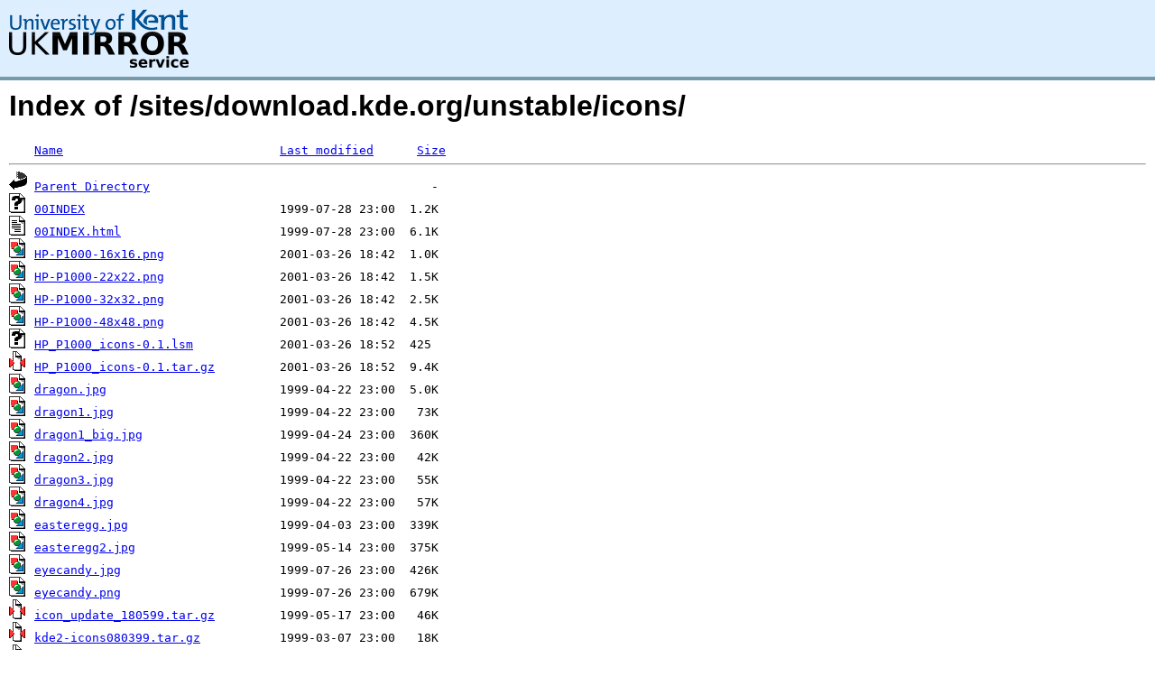

--- FILE ---
content_type: text/html;charset=UTF-8
request_url: https://mirrorservice.org/sites/download.kde.org/unstable/icons/
body_size: 6989
content:
<!DOCTYPE HTML PUBLIC "-//W3C//DTD HTML 3.2 Final//EN">
<html>
 <head>
  <title>Index of /sites/download.kde.org/unstable/icons</title>
<script async src="https://www.googletagmanager.com/gtag/js?id=G-F83S6SQT9G"></script><script>window.dataLayer = window.dataLayer || []; function gtag(){dataLayer.push(arguments);} gtag('js', new Date()); gtag('config', 'G-F83S6SQT9G');</script><link rel="stylesheet" type="text/css" media="screen" href="/include/style.css"> </head>
 <body>
<div id="header">
<a href="/"><img src="/include/ukms-kent1.png" alt="UK Mirror Service"></a>
</div>

<div id="content">


<h1>Index of /sites/download.kde.org/unstable/icons/</h1>
<pre><img src="/icons/blank.gif" alt="Icon "> <a href="?C=N;O=D">Name</a>                              <a href="?C=M;O=A">Last modified</a>      <a href="?C=S;O=A">Size</a>  <hr><img src="/icons/back.gif" alt="[PARENTDIR]"> <a href="/sites/download.kde.org/unstable/">Parent Directory</a>                                       -   
<img src="/icons/unknown.gif" alt="[   ]"> <a href="00INDEX">00INDEX</a>                           1999-07-28 23:00  1.2K  
<img src="/icons/text.gif" alt="[TXT]"> <a href="00INDEX.html">00INDEX.html</a>                      1999-07-28 23:00  6.1K  
<img src="/icons/image2.gif" alt="[IMG]"> <a href="HP-P1000-16x16.png">HP-P1000-16x16.png</a>                2001-03-26 18:42  1.0K  
<img src="/icons/image2.gif" alt="[IMG]"> <a href="HP-P1000-22x22.png">HP-P1000-22x22.png</a>                2001-03-26 18:42  1.5K  
<img src="/icons/image2.gif" alt="[IMG]"> <a href="HP-P1000-32x32.png">HP-P1000-32x32.png</a>                2001-03-26 18:42  2.5K  
<img src="/icons/image2.gif" alt="[IMG]"> <a href="HP-P1000-48x48.png">HP-P1000-48x48.png</a>                2001-03-26 18:42  4.5K  
<img src="/icons/unknown.gif" alt="[   ]"> <a href="HP_P1000_icons-0.1.lsm">HP_P1000_icons-0.1.lsm</a>            2001-03-26 18:52  425   
<img src="/icons/compressed.gif" alt="[   ]"> <a href="HP_P1000_icons-0.1.tar.gz">HP_P1000_icons-0.1.tar.gz</a>         2001-03-26 18:52  9.4K  
<img src="/icons/image2.gif" alt="[IMG]"> <a href="dragon.jpg">dragon.jpg</a>                        1999-04-22 23:00  5.0K  
<img src="/icons/image2.gif" alt="[IMG]"> <a href="dragon1.jpg">dragon1.jpg</a>                       1999-04-22 23:00   73K  
<img src="/icons/image2.gif" alt="[IMG]"> <a href="dragon1_big.jpg">dragon1_big.jpg</a>                   1999-04-24 23:00  360K  
<img src="/icons/image2.gif" alt="[IMG]"> <a href="dragon2.jpg">dragon2.jpg</a>                       1999-04-22 23:00   42K  
<img src="/icons/image2.gif" alt="[IMG]"> <a href="dragon3.jpg">dragon3.jpg</a>                       1999-04-22 23:00   55K  
<img src="/icons/image2.gif" alt="[IMG]"> <a href="dragon4.jpg">dragon4.jpg</a>                       1999-04-22 23:00   57K  
<img src="/icons/image2.gif" alt="[IMG]"> <a href="easteregg.jpg">easteregg.jpg</a>                     1999-04-03 23:00  339K  
<img src="/icons/image2.gif" alt="[IMG]"> <a href="easteregg2.jpg">easteregg2.jpg</a>                    1999-05-14 23:00  375K  
<img src="/icons/image2.gif" alt="[IMG]"> <a href="eyecandy.jpg">eyecandy.jpg</a>                      1999-07-26 23:00  426K  
<img src="/icons/image2.gif" alt="[IMG]"> <a href="eyecandy.png">eyecandy.png</a>                      1999-07-26 23:00  679K  
<img src="/icons/compressed.gif" alt="[   ]"> <a href="icon_update_180599.tar.gz">icon_update_180599.tar.gz</a>         1999-05-17 23:00   46K  
<img src="/icons/compressed.gif" alt="[   ]"> <a href="kde2-icons080399.tar.gz">kde2-icons080399.tar.gz</a>           1999-03-07 23:00   18K  
<img src="/icons/compressed.gif" alt="[   ]"> <a href="kde2-icons100399.tar.gz">kde2-icons100399.tar.gz</a>           1999-03-10 23:00   32K  
<img src="/icons/compressed.gif" alt="[   ]"> <a href="kde2-icons160599.tar.gz">kde2-icons160599.tar.gz</a>           1999-05-14 23:00  184K  
<img src="/icons/compressed.gif" alt="[   ]"> <a href="kde2-icons230599.tar.gz">kde2-icons230599.tar.gz</a>           1999-05-23 23:00  213K  
<img src="/icons/image2.gif" alt="[IMG]"> <a href="kde2_1.jpg">kde2_1.jpg</a>                        1999-08-01 23:00  210K  
<img src="/icons/image2.gif" alt="[IMG]"> <a href="kde2_2.jpg">kde2_2.jpg</a>                        1999-08-01 23:00  228K  
<img src="/icons/image2.gif" alt="[IMG]"> <a href="kde2_3.jpg">kde2_3.jpg</a>                        1999-08-01 23:00  218K  
<img src="/icons/image2.gif" alt="[IMG]"> <a href="kde2_4.jpg">kde2_4.jpg</a>                        1999-08-01 23:00  198K  
<img src="/icons/compressed.gif" alt="[   ]"> <a href="kde2icons100399.tar.gz">kde2icons100399.tar.gz</a>            1999-03-09 23:00   32K  
<img src="/icons/image2.gif" alt="[IMG]"> <a href="kdeblue.jpg">kdeblue.jpg</a>                       1999-04-25 23:00  383K  
<img src="/icons/image2.gif" alt="[IMG]"> <a href="kdelineart.cdr">kdelineart.cdr</a>                    1999-04-16 23:00   11K  
<img src="/icons/a.gif" alt="[   ]"> <a href="kdelineart.eps">kdelineart.eps</a>                    1999-04-16 23:00   18K  
<img src="/icons/image2.gif" alt="[IMG]"> <a href="kdelineart.gif">kdelineart.gif</a>                    1999-04-16 23:00   29K  
<img src="/icons/image2.gif" alt="[IMG]"> <a href="kdelineart.wmf">kdelineart.wmf</a>                    1999-04-16 23:00  1.4K  
<img src="/icons/image2.gif" alt="[IMG]"> <a href="kdeshirt_l.jpg">kdeshirt_l.jpg</a>                    1999-05-17 23:00  538K  
<img src="/icons/image2.gif" alt="[IMG]"> <a href="kdeshirt_m.jpg">kdeshirt_m.jpg</a>                    1999-05-17 23:00  345K  
<img src="/icons/image2.gif" alt="[IMG]"> <a href="klogo_xxl.jpg">klogo_xxl.jpg</a>                     1999-03-24 23:00  141K  
<img src="/icons/unknown.gif" alt="[   ]"> <a href="kommon-icons-0.0.1.lsm">kommon-icons-0.0.1.lsm</a>            1999-04-06 23:00  328   
<img src="/icons/compressed.gif" alt="[   ]"> <a href="kommon-icons-0.0.1.tar.gz">kommon-icons-0.0.1.tar.gz</a>         1999-04-06 23:00  6.0K  
<img src="/icons/image2.gif" alt="[IMG]"> <a href="tkdelogo_xxl.jpg">tkdelogo_xxl.jpg</a>                  1999-03-24 23:00  270K  
<hr></pre>
</div>

<div class="clear"></div>

<div id="footer">
	<div id="footer_left">
		<a href="http://www.cs.kent.ac.uk/"><img src="/include/CompLab-thin.jpg" alt="University of Kent Computing"></a>
	</div>
	<div id="footer_right">
		<p>Comments or Questions: <a href="mailto:help@mirrorservice.org">help@mirrorservice.org</a></p>
		<a href="https://twitter.com/UKMirrorService" class="twitter-follow-button" data-show-count="false">Follow @UKMirrorService</a>
		<script>!function(d,s,id){var js,fjs=d.getElementsByTagName(s)[0];if(!d.getElementById(id)){js=d.createElement(s);js.id=id;js.src="//platform.twitter.com/widgets.js";fjs.parentNode.insertBefore(js,fjs);}}(document,"script","twitter-wjs");</script>
		<p style="font-size: xx-small">galileo</p>
	</div>
</div>
</body></html>
